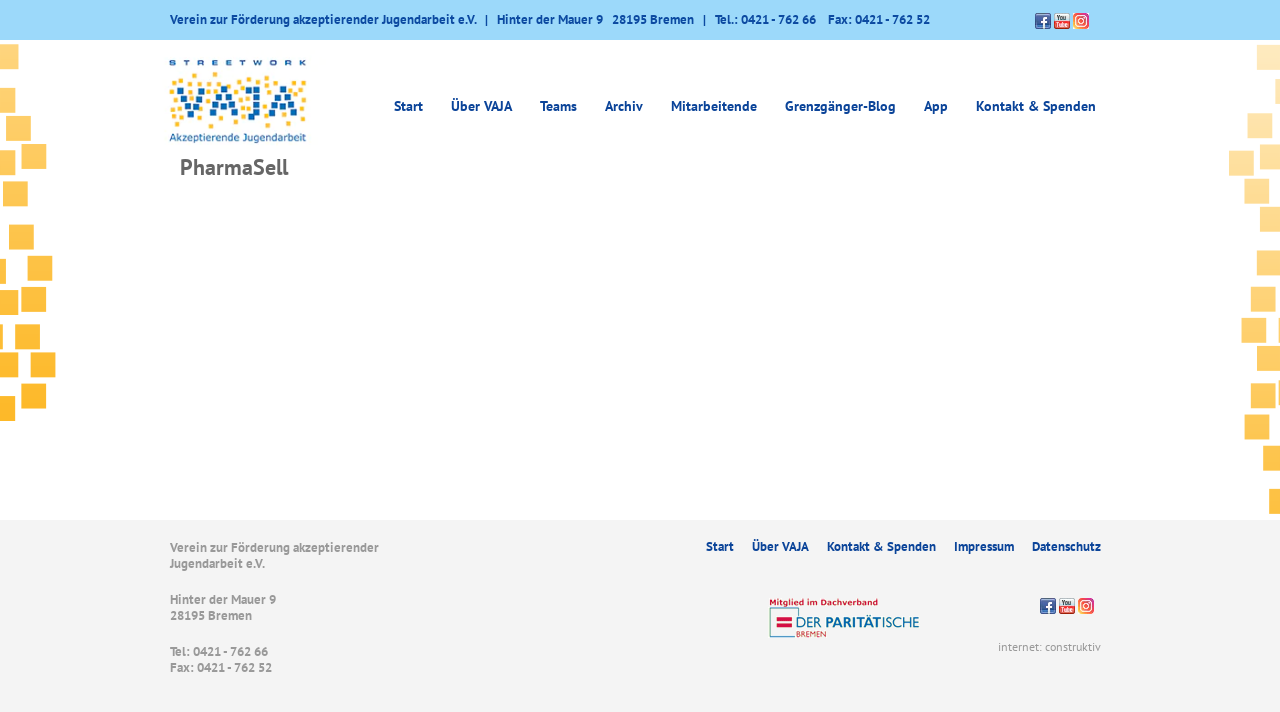

--- FILE ---
content_type: text/html; charset=UTF-8
request_url: https://vaja-bremen.de/orlypress_location/pharmasell/
body_size: 6186
content:
<!DOCTYPE html>
<html>
<head>
<meta charset="utf-8">
<base href="https://vaja-bremen.de/">
<link rel="alternate" type="application/rss+xml" title="Vaja e.V. RSS" href="https://vaja-bremen.de/feed/rss/"/>
<link rel="stylesheet" href='//vaja-bremen.de/wp-content/cache/wpfc-minified/jot2k6ii/fa41k.css' type="text/css" media="screen"/>
<meta name="viewport" content="width=device-width, initial-scale=1">
<!--[if lt IE 9]>
<script src="js/html5shiv.js"></script>
<script src="js/respond.min.js"></script>
<![endif]-->
<title>PharmaSell - VAJA e.V. - Streetwork in Bremen - VAJA e.V. &#8211; Streetwork in Bremen</title>
<meta name='robots' content='index, follow, max-image-preview:large, max-snippet:-1, max-video-preview:-1' />
<!-- This site is optimized with the Yoast SEO plugin v22.7 - https://yoast.com/wordpress/plugins/seo/ -->
<link rel="canonical" href="https://vaja-bremen.de/orlypress_location/pharmasell/" />
<meta property="og:locale" content="de_DE" />
<meta property="og:type" content="article" />
<meta property="og:title" content="PharmaSell - VAJA e.V. - Streetwork in Bremen" />
<meta property="og:url" content="https://vaja-bremen.de/orlypress_location/pharmasell/" />
<meta property="og:site_name" content="VAJA e.V. - Streetwork in Bremen" />
<meta property="article:publisher" content="https://www.facebook.com/VAJA.Bremen" />
<meta name="twitter:card" content="summary_large_image" />
<script type="application/ld+json" class="yoast-schema-graph">{"@context":"https://schema.org","@graph":[{"@type":"WebPage","@id":"https://vaja-bremen.de/orlypress_location/pharmasell/","url":"https://vaja-bremen.de/orlypress_location/pharmasell/","name":"PharmaSell - VAJA e.V. - Streetwork in Bremen","isPartOf":{"@id":"https://vaja-bremen.de/#website"},"datePublished":"2016-05-03T11:32:12+00:00","dateModified":"2016-05-03T11:32:12+00:00","breadcrumb":{"@id":"https://vaja-bremen.de/orlypress_location/pharmasell/#breadcrumb"},"inLanguage":"de","potentialAction":[{"@type":"ReadAction","target":["https://vaja-bremen.de/orlypress_location/pharmasell/"]}]},{"@type":"BreadcrumbList","@id":"https://vaja-bremen.de/orlypress_location/pharmasell/#breadcrumb","itemListElement":[{"@type":"ListItem","position":1,"name":"Startseite","item":"https://vaja-bremen.de/"},{"@type":"ListItem","position":2,"name":"Locations","item":"https://vaja-bremen.de/orlypress_location/"},{"@type":"ListItem","position":3,"name":"PharmaSell"}]},{"@type":"WebSite","@id":"https://vaja-bremen.de/#website","url":"https://vaja-bremen.de/","name":"VAJA e.V. - Streetwork in Bremen","description":"","potentialAction":[{"@type":"SearchAction","target":{"@type":"EntryPoint","urlTemplate":"https://vaja-bremen.de/?s={search_term_string}"},"query-input":"required name=search_term_string"}],"inLanguage":"de"}]}</script>
<!-- / Yoast SEO plugin. -->
<script type="text/javascript">
/* <![CDATA[ */
window._wpemojiSettings = {"baseUrl":"https:\/\/s.w.org\/images\/core\/emoji\/15.0.3\/72x72\/","ext":".png","svgUrl":"https:\/\/s.w.org\/images\/core\/emoji\/15.0.3\/svg\/","svgExt":".svg","source":{"concatemoji":"https:\/\/vaja-bremen.de\/wp-includes\/js\/wp-emoji-release.min.js?ver=6.5.7"}};
/*! This file is auto-generated */
!function(i,n){var o,s,e;function c(e){try{var t={supportTests:e,timestamp:(new Date).valueOf()};sessionStorage.setItem(o,JSON.stringify(t))}catch(e){}}function p(e,t,n){e.clearRect(0,0,e.canvas.width,e.canvas.height),e.fillText(t,0,0);var t=new Uint32Array(e.getImageData(0,0,e.canvas.width,e.canvas.height).data),r=(e.clearRect(0,0,e.canvas.width,e.canvas.height),e.fillText(n,0,0),new Uint32Array(e.getImageData(0,0,e.canvas.width,e.canvas.height).data));return t.every(function(e,t){return e===r[t]})}function u(e,t,n){switch(t){case"flag":return n(e,"\ud83c\udff3\ufe0f\u200d\u26a7\ufe0f","\ud83c\udff3\ufe0f\u200b\u26a7\ufe0f")?!1:!n(e,"\ud83c\uddfa\ud83c\uddf3","\ud83c\uddfa\u200b\ud83c\uddf3")&&!n(e,"\ud83c\udff4\udb40\udc67\udb40\udc62\udb40\udc65\udb40\udc6e\udb40\udc67\udb40\udc7f","\ud83c\udff4\u200b\udb40\udc67\u200b\udb40\udc62\u200b\udb40\udc65\u200b\udb40\udc6e\u200b\udb40\udc67\u200b\udb40\udc7f");case"emoji":return!n(e,"\ud83d\udc26\u200d\u2b1b","\ud83d\udc26\u200b\u2b1b")}return!1}function f(e,t,n){var r="undefined"!=typeof WorkerGlobalScope&&self instanceof WorkerGlobalScope?new OffscreenCanvas(300,150):i.createElement("canvas"),a=r.getContext("2d",{willReadFrequently:!0}),o=(a.textBaseline="top",a.font="600 32px Arial",{});return e.forEach(function(e){o[e]=t(a,e,n)}),o}function t(e){var t=i.createElement("script");t.src=e,t.defer=!0,i.head.appendChild(t)}"undefined"!=typeof Promise&&(o="wpEmojiSettingsSupports",s=["flag","emoji"],n.supports={everything:!0,everythingExceptFlag:!0},e=new Promise(function(e){i.addEventListener("DOMContentLoaded",e,{once:!0})}),new Promise(function(t){var n=function(){try{var e=JSON.parse(sessionStorage.getItem(o));if("object"==typeof e&&"number"==typeof e.timestamp&&(new Date).valueOf()<e.timestamp+604800&&"object"==typeof e.supportTests)return e.supportTests}catch(e){}return null}();if(!n){if("undefined"!=typeof Worker&&"undefined"!=typeof OffscreenCanvas&&"undefined"!=typeof URL&&URL.createObjectURL&&"undefined"!=typeof Blob)try{var e="postMessage("+f.toString()+"("+[JSON.stringify(s),u.toString(),p.toString()].join(",")+"));",r=new Blob([e],{type:"text/javascript"}),a=new Worker(URL.createObjectURL(r),{name:"wpTestEmojiSupports"});return void(a.onmessage=function(e){c(n=e.data),a.terminate(),t(n)})}catch(e){}c(n=f(s,u,p))}t(n)}).then(function(e){for(var t in e)n.supports[t]=e[t],n.supports.everything=n.supports.everything&&n.supports[t],"flag"!==t&&(n.supports.everythingExceptFlag=n.supports.everythingExceptFlag&&n.supports[t]);n.supports.everythingExceptFlag=n.supports.everythingExceptFlag&&!n.supports.flag,n.DOMReady=!1,n.readyCallback=function(){n.DOMReady=!0}}).then(function(){return e}).then(function(){var e;n.supports.everything||(n.readyCallback(),(e=n.source||{}).concatemoji?t(e.concatemoji):e.wpemoji&&e.twemoji&&(t(e.twemoji),t(e.wpemoji)))}))}((window,document),window._wpemojiSettings);
/* ]]> */
</script>
<style id='wp-emoji-styles-inline-css' type='text/css'>
img.wp-smiley, img.emoji {
display: inline !important;
border: none !important;
box-shadow: none !important;
height: 1em !important;
width: 1em !important;
margin: 0 0.07em !important;
vertical-align: -0.1em !important;
background: none !important;
padding: 0 !important;
}
</style>
<link rel='stylesheet' id='wp-block-library-css' href='//vaja-bremen.de/wp-content/cache/wpfc-minified/8a65kkf0/fa41k.css' type='text/css' media='all' />
<style id='classic-theme-styles-inline-css' type='text/css'>
/*! This file is auto-generated */
.wp-block-button__link{color:#fff;background-color:#32373c;border-radius:9999px;box-shadow:none;text-decoration:none;padding:calc(.667em + 2px) calc(1.333em + 2px);font-size:1.125em}.wp-block-file__button{background:#32373c;color:#fff;text-decoration:none}
</style>
<style id='global-styles-inline-css' type='text/css'>
body{--wp--preset--color--black: #000000;--wp--preset--color--cyan-bluish-gray: #abb8c3;--wp--preset--color--white: #ffffff;--wp--preset--color--pale-pink: #f78da7;--wp--preset--color--vivid-red: #cf2e2e;--wp--preset--color--luminous-vivid-orange: #ff6900;--wp--preset--color--luminous-vivid-amber: #fcb900;--wp--preset--color--light-green-cyan: #7bdcb5;--wp--preset--color--vivid-green-cyan: #00d084;--wp--preset--color--pale-cyan-blue: #8ed1fc;--wp--preset--color--vivid-cyan-blue: #0693e3;--wp--preset--color--vivid-purple: #9b51e0;--wp--preset--gradient--vivid-cyan-blue-to-vivid-purple: linear-gradient(135deg,rgba(6,147,227,1) 0%,rgb(155,81,224) 100%);--wp--preset--gradient--light-green-cyan-to-vivid-green-cyan: linear-gradient(135deg,rgb(122,220,180) 0%,rgb(0,208,130) 100%);--wp--preset--gradient--luminous-vivid-amber-to-luminous-vivid-orange: linear-gradient(135deg,rgba(252,185,0,1) 0%,rgba(255,105,0,1) 100%);--wp--preset--gradient--luminous-vivid-orange-to-vivid-red: linear-gradient(135deg,rgba(255,105,0,1) 0%,rgb(207,46,46) 100%);--wp--preset--gradient--very-light-gray-to-cyan-bluish-gray: linear-gradient(135deg,rgb(238,238,238) 0%,rgb(169,184,195) 100%);--wp--preset--gradient--cool-to-warm-spectrum: linear-gradient(135deg,rgb(74,234,220) 0%,rgb(151,120,209) 20%,rgb(207,42,186) 40%,rgb(238,44,130) 60%,rgb(251,105,98) 80%,rgb(254,248,76) 100%);--wp--preset--gradient--blush-light-purple: linear-gradient(135deg,rgb(255,206,236) 0%,rgb(152,150,240) 100%);--wp--preset--gradient--blush-bordeaux: linear-gradient(135deg,rgb(254,205,165) 0%,rgb(254,45,45) 50%,rgb(107,0,62) 100%);--wp--preset--gradient--luminous-dusk: linear-gradient(135deg,rgb(255,203,112) 0%,rgb(199,81,192) 50%,rgb(65,88,208) 100%);--wp--preset--gradient--pale-ocean: linear-gradient(135deg,rgb(255,245,203) 0%,rgb(182,227,212) 50%,rgb(51,167,181) 100%);--wp--preset--gradient--electric-grass: linear-gradient(135deg,rgb(202,248,128) 0%,rgb(113,206,126) 100%);--wp--preset--gradient--midnight: linear-gradient(135deg,rgb(2,3,129) 0%,rgb(40,116,252) 100%);--wp--preset--font-size--small: 13px;--wp--preset--font-size--medium: 20px;--wp--preset--font-size--large: 36px;--wp--preset--font-size--x-large: 42px;--wp--preset--spacing--20: 0.44rem;--wp--preset--spacing--30: 0.67rem;--wp--preset--spacing--40: 1rem;--wp--preset--spacing--50: 1.5rem;--wp--preset--spacing--60: 2.25rem;--wp--preset--spacing--70: 3.38rem;--wp--preset--spacing--80: 5.06rem;--wp--preset--shadow--natural: 6px 6px 9px rgba(0, 0, 0, 0.2);--wp--preset--shadow--deep: 12px 12px 50px rgba(0, 0, 0, 0.4);--wp--preset--shadow--sharp: 6px 6px 0px rgba(0, 0, 0, 0.2);--wp--preset--shadow--outlined: 6px 6px 0px -3px rgba(255, 255, 255, 1), 6px 6px rgba(0, 0, 0, 1);--wp--preset--shadow--crisp: 6px 6px 0px rgba(0, 0, 0, 1);}:where(.is-layout-flex){gap: 0.5em;}:where(.is-layout-grid){gap: 0.5em;}body .is-layout-flex{display: flex;}body .is-layout-flex{flex-wrap: wrap;align-items: center;}body .is-layout-flex > *{margin: 0;}body .is-layout-grid{display: grid;}body .is-layout-grid > *{margin: 0;}:where(.wp-block-columns.is-layout-flex){gap: 2em;}:where(.wp-block-columns.is-layout-grid){gap: 2em;}:where(.wp-block-post-template.is-layout-flex){gap: 1.25em;}:where(.wp-block-post-template.is-layout-grid){gap: 1.25em;}.has-black-color{color: var(--wp--preset--color--black) !important;}.has-cyan-bluish-gray-color{color: var(--wp--preset--color--cyan-bluish-gray) !important;}.has-white-color{color: var(--wp--preset--color--white) !important;}.has-pale-pink-color{color: var(--wp--preset--color--pale-pink) !important;}.has-vivid-red-color{color: var(--wp--preset--color--vivid-red) !important;}.has-luminous-vivid-orange-color{color: var(--wp--preset--color--luminous-vivid-orange) !important;}.has-luminous-vivid-amber-color{color: var(--wp--preset--color--luminous-vivid-amber) !important;}.has-light-green-cyan-color{color: var(--wp--preset--color--light-green-cyan) !important;}.has-vivid-green-cyan-color{color: var(--wp--preset--color--vivid-green-cyan) !important;}.has-pale-cyan-blue-color{color: var(--wp--preset--color--pale-cyan-blue) !important;}.has-vivid-cyan-blue-color{color: var(--wp--preset--color--vivid-cyan-blue) !important;}.has-vivid-purple-color{color: var(--wp--preset--color--vivid-purple) !important;}.has-black-background-color{background-color: var(--wp--preset--color--black) !important;}.has-cyan-bluish-gray-background-color{background-color: var(--wp--preset--color--cyan-bluish-gray) !important;}.has-white-background-color{background-color: var(--wp--preset--color--white) !important;}.has-pale-pink-background-color{background-color: var(--wp--preset--color--pale-pink) !important;}.has-vivid-red-background-color{background-color: var(--wp--preset--color--vivid-red) !important;}.has-luminous-vivid-orange-background-color{background-color: var(--wp--preset--color--luminous-vivid-orange) !important;}.has-luminous-vivid-amber-background-color{background-color: var(--wp--preset--color--luminous-vivid-amber) !important;}.has-light-green-cyan-background-color{background-color: var(--wp--preset--color--light-green-cyan) !important;}.has-vivid-green-cyan-background-color{background-color: var(--wp--preset--color--vivid-green-cyan) !important;}.has-pale-cyan-blue-background-color{background-color: var(--wp--preset--color--pale-cyan-blue) !important;}.has-vivid-cyan-blue-background-color{background-color: var(--wp--preset--color--vivid-cyan-blue) !important;}.has-vivid-purple-background-color{background-color: var(--wp--preset--color--vivid-purple) !important;}.has-black-border-color{border-color: var(--wp--preset--color--black) !important;}.has-cyan-bluish-gray-border-color{border-color: var(--wp--preset--color--cyan-bluish-gray) !important;}.has-white-border-color{border-color: var(--wp--preset--color--white) !important;}.has-pale-pink-border-color{border-color: var(--wp--preset--color--pale-pink) !important;}.has-vivid-red-border-color{border-color: var(--wp--preset--color--vivid-red) !important;}.has-luminous-vivid-orange-border-color{border-color: var(--wp--preset--color--luminous-vivid-orange) !important;}.has-luminous-vivid-amber-border-color{border-color: var(--wp--preset--color--luminous-vivid-amber) !important;}.has-light-green-cyan-border-color{border-color: var(--wp--preset--color--light-green-cyan) !important;}.has-vivid-green-cyan-border-color{border-color: var(--wp--preset--color--vivid-green-cyan) !important;}.has-pale-cyan-blue-border-color{border-color: var(--wp--preset--color--pale-cyan-blue) !important;}.has-vivid-cyan-blue-border-color{border-color: var(--wp--preset--color--vivid-cyan-blue) !important;}.has-vivid-purple-border-color{border-color: var(--wp--preset--color--vivid-purple) !important;}.has-vivid-cyan-blue-to-vivid-purple-gradient-background{background: var(--wp--preset--gradient--vivid-cyan-blue-to-vivid-purple) !important;}.has-light-green-cyan-to-vivid-green-cyan-gradient-background{background: var(--wp--preset--gradient--light-green-cyan-to-vivid-green-cyan) !important;}.has-luminous-vivid-amber-to-luminous-vivid-orange-gradient-background{background: var(--wp--preset--gradient--luminous-vivid-amber-to-luminous-vivid-orange) !important;}.has-luminous-vivid-orange-to-vivid-red-gradient-background{background: var(--wp--preset--gradient--luminous-vivid-orange-to-vivid-red) !important;}.has-very-light-gray-to-cyan-bluish-gray-gradient-background{background: var(--wp--preset--gradient--very-light-gray-to-cyan-bluish-gray) !important;}.has-cool-to-warm-spectrum-gradient-background{background: var(--wp--preset--gradient--cool-to-warm-spectrum) !important;}.has-blush-light-purple-gradient-background{background: var(--wp--preset--gradient--blush-light-purple) !important;}.has-blush-bordeaux-gradient-background{background: var(--wp--preset--gradient--blush-bordeaux) !important;}.has-luminous-dusk-gradient-background{background: var(--wp--preset--gradient--luminous-dusk) !important;}.has-pale-ocean-gradient-background{background: var(--wp--preset--gradient--pale-ocean) !important;}.has-electric-grass-gradient-background{background: var(--wp--preset--gradient--electric-grass) !important;}.has-midnight-gradient-background{background: var(--wp--preset--gradient--midnight) !important;}.has-small-font-size{font-size: var(--wp--preset--font-size--small) !important;}.has-medium-font-size{font-size: var(--wp--preset--font-size--medium) !important;}.has-large-font-size{font-size: var(--wp--preset--font-size--large) !important;}.has-x-large-font-size{font-size: var(--wp--preset--font-size--x-large) !important;}
.wp-block-navigation a:where(:not(.wp-element-button)){color: inherit;}
:where(.wp-block-post-template.is-layout-flex){gap: 1.25em;}:where(.wp-block-post-template.is-layout-grid){gap: 1.25em;}
:where(.wp-block-columns.is-layout-flex){gap: 2em;}:where(.wp-block-columns.is-layout-grid){gap: 2em;}
.wp-block-pullquote{font-size: 1.5em;line-height: 1.6;}
</style>
<link rel='stylesheet' id='contact-form-7-css' href='//vaja-bremen.de/wp-content/cache/wpfc-minified/2ncwu12d/fa41k.css' type='text/css' media='all' />
<link rel="https://api.w.org/" href="https://vaja-bremen.de/wp-json/" /><link rel="alternate" type="application/json" href="https://vaja-bremen.de/wp-json/wp/v2/locations/4482" /><link rel="EditURI" type="application/rsd+xml" title="RSD" href="https://vaja-bremen.de/xmlrpc.php?rsd" />
<meta name="generator" content="WordPress 6.5.7" />
<link rel='shortlink' href='https://vaja-bremen.de/?p=4482' />
<link rel="alternate" type="application/json+oembed" href="https://vaja-bremen.de/wp-json/oembed/1.0/embed?url=https%3A%2F%2Fvaja-bremen.de%2Forlypress_location%2Fpharmasell%2F" />
<link rel="alternate" type="text/xml+oembed" href="https://vaja-bremen.de/wp-json/oembed/1.0/embed?url=https%3A%2F%2Fvaja-bremen.de%2Forlypress_location%2Fpharmasell%2F&#038;format=xml" />
<script>document.createElement( "picture" );if(!window.HTMLPictureElement && document.addEventListener) {window.addEventListener("DOMContentLoaded", function() {var s = document.createElement("script");s.src = "https://vaja-bremen.de/wp-content/plugins/webp-express/js/picturefill.min.js";document.body.appendChild(s);});}</script></head>
<body>
<div id="side-right"></div>
<div id="side-left"></div>
<div id="header_blue">
<div class="container">
<div id="header_contact">
Verein zur Förderung akzeptierender Jugendarbeit e.V.&nbsp;&nbsp;&nbsp;&#124;&nbsp;&nbsp;&nbsp;Hinter der Mauer 9            &nbsp;&nbsp;28195 Bremen&nbsp;&nbsp;&nbsp;&#124;&nbsp;&nbsp;&nbsp;Tel.: 0421 - 762 66            &nbsp;&nbsp; Fax: 0421 - 762 52        </div>
<div id="header_social">
<a href="https://www.facebook.com/VAJA.Bremen" target="_blank"><picture><source srcset="https://vaja-bremen.de/wp-content/webp-express/webp-images/themes/vaja/img/icon_fb.png.webp" type="image/webp"><img src="https://vaja-bremen.de/wp-content/themes/vaja/img/icon_fb.png" class="webpexpress-processed"></picture></a>
<a href="https://www.youtube.com/channel/UCVd95wFpZ-0viRlzAZsISsg" target="_blank"><picture><source srcset="https://vaja-bremen.de/wp-content/webp-express/webp-images/themes/vaja/img/icon_yt.png.webp" type="image/webp"><img src="https://vaja-bremen.de/wp-content/themes/vaja/img/icon_yt.png" class="webpexpress-processed"></picture></a>
<a href="https://www.instagram.com/vaja_streetwork_bremen/" target="_blank"><picture><source srcset="https://vaja-bremen.de/wp-content/webp-express/webp-images/themes/vaja/img/icon_insta.png.webp" type="image/webp"><img src="https://vaja-bremen.de/wp-content/themes/vaja/img/icon_insta.png" class="social webpexpress-processed"></picture></a>
</div>
<div class="clearfix"></div>
</div>
</div>
<header class="container">
<div id="desktop-nav">
<div id="header_logo" class="pull-left">
<a href="https://vaja-bremen.de">
<picture><source srcset="https://vaja-bremen.de/wp-content/webp-express/webp-images/themes/vaja/img/logo.png.webp" type="image/webp"><img src="https://vaja-bremen.de/wp-content/themes/vaja/img/logo.png" alt="VAJA e.V. – Streetwork in Bremen" class="webpexpress-processed"></picture>
</a>
</div>
<nav id="mainnavi" class="pull-right">
<div class="menu-hauptmenue-container"><ul id="menu-hauptmenue" class="menu"><li id="menu-item-6" class="menu-item menu-item-type-custom menu-item-object-custom menu-item-home menu-item-6"><a href="https://vaja-bremen.de/">Start</a></li>
<li id="menu-item-7681" class="menu-item menu-item-type-custom menu-item-object-custom menu-item-has-children menu-item-7681"><a>Über VAJA</a>
<ul class="sub-menu">
<li id="menu-item-94" class="menu-item menu-item-type-post_type menu-item-object-page menu-item-94"><a href="https://vaja-bremen.de/ueber-vaja/der-verein/">Der Verein</a></li>
<li id="menu-item-955" class="menu-item menu-item-type-post_type menu-item-object-page menu-item-955"><a href="https://vaja-bremen.de/aufsuchende-jugendarbeit/">Streetwork / Aufsuchende Jugendarbeit</a></li>
<li id="menu-item-95" class="menu-item menu-item-type-post_type menu-item-object-page menu-item-95"><a href="https://vaja-bremen.de/ueber-vaja/akzeptierende-jugendarbeit/">Akzeptierende Jugendarbeit</a></li>
<li id="menu-item-96" class="menu-item menu-item-type-post_type menu-item-object-page menu-item-96"><a href="https://vaja-bremen.de/ueber-vaja/basisliteratur/">Basisliteratur</a></li>
<li id="menu-item-119" class="menu-item menu-item-type-post_type menu-item-object-page menu-item-119"><a href="https://vaja-bremen.de/koop-partner/">Kooperationspartner</a></li>
</ul>
</li>
<li id="menu-item-288" class="menu-item menu-item-type-post_type menu-item-object-page menu-item-has-children menu-item-288"><a href="https://vaja-bremen.de/teams/">Teams</a>
<ul class="sub-menu">
<li id="menu-item-296" class="menu-item menu-item-type-post_type menu-item-object-page menu-item-296"><a href="https://vaja-bremen.de/teams/regionalteam-ost/">Regionalteam Ost</a></li>
<li id="menu-item-319" class="menu-item menu-item-type-post_type menu-item-object-page menu-item-319"><a href="https://vaja-bremen.de/teams/regionalteam-sued/">Regionalteam Süd</a></li>
<li id="menu-item-316" class="menu-item menu-item-type-post_type menu-item-object-page menu-item-316"><a href="https://vaja-bremen.de/teams/regionalteam-mittewest/">Regionalteam Mitte/West</a></li>
<li id="menu-item-324" class="menu-item menu-item-type-post_type menu-item-object-page menu-item-324"><a href="https://vaja-bremen.de/teams/team-subkultur/">Team Subkultur</a></li>
<li id="menu-item-328" class="menu-item menu-item-type-post_type menu-item-object-page menu-item-328"><a href="https://vaja-bremen.de/teams/spot/">spot.</a></li>
<li id="menu-item-6297" class="menu-item menu-item-type-post_type menu-item-object-page menu-item-6297"><a href="https://vaja-bremen.de/teams/connect/">connect</a></li>
<li id="menu-item-299" class="menu-item menu-item-type-post_type menu-item-object-page menu-item-299"><a href="https://vaja-bremen.de/teams/adero/">Fach- und Beratungsstelle ADERO</a></li>
<li id="menu-item-8520" class="menu-item menu-item-type-post_type menu-item-object-page menu-item-8520"><a href="https://vaja-bremen.de/teams/cowork/">CoWork (bis 2022)</a></li>
<li id="menu-item-3618" class="menu-item menu-item-type-post_type menu-item-object-page menu-item-3618"><a href="https://vaja-bremen.de/teams/jamil/">JAMIL (bis 2019)</a></li>
<li id="menu-item-334" class="menu-item menu-item-type-post_type menu-item-object-page menu-item-334"><a href="https://vaja-bremen.de/teams/pro-meile/">Pro Meile (bis 2016)</a></li>
<li id="menu-item-295" class="menu-item menu-item-type-post_type menu-item-object-page menu-item-295"><a href="https://vaja-bremen.de/teams/freizi-borgfeld/">Freizi Borgfeld (bis 2015)</a></li>
<li id="menu-item-9133" class="menu-item menu-item-type-post_type menu-item-object-page menu-item-9133"><a href="https://vaja-bremen.de/teams/kurswechsel/">Kurswechsel (bis 2015)</a></li>
</ul>
</li>
<li id="menu-item-7682" class="menu-item menu-item-type-custom menu-item-object-custom menu-item-has-children menu-item-7682"><a>Archiv</a>
<ul class="sub-menu">
<li id="menu-item-112" class="menu-item menu-item-type-taxonomy menu-item-object-category menu-item-112"><a href="https://vaja-bremen.de/themen/lesen/">Lesen</a></li>
<li id="menu-item-114" class="menu-item menu-item-type-taxonomy menu-item-object-category menu-item-114"><a href="https://vaja-bremen.de/themen/sehen/">Sehen</a></li>
<li id="menu-item-111" class="menu-item menu-item-type-taxonomy menu-item-object-category menu-item-111"><a href="https://vaja-bremen.de/themen/hoeren/">Hören</a></li>
<li id="menu-item-2601" class="menu-item menu-item-type-taxonomy menu-item-object-category menu-item-2601"><a href="https://vaja-bremen.de/themen/aktuelles-archiv/">Aktuelles-Meldungen</a></li>
</ul>
</li>
<li id="menu-item-283" class="menu-item menu-item-type-post_type menu-item-object-page menu-item-283"><a href="https://vaja-bremen.de/mitarbeiterinnen/">Mitarbeitende</a></li>
<li id="menu-item-6715" class="menu-item menu-item-type-taxonomy menu-item-object-category menu-item-6715"><a href="https://vaja-bremen.de/themen/grenzgaenger-blog/">Grenzgänger-Blog</a></li>
<li id="menu-item-2627" class="menu-item menu-item-type-post_type menu-item-object-page menu-item-2627"><a href="https://vaja-bremen.de/app/">App</a></li>
<li id="menu-item-123" class="menu-item menu-item-type-post_type menu-item-object-page menu-item-123"><a href="https://vaja-bremen.de/kontakt/">Kontakt &#038; Spenden</a></li>
</ul></div>        </nav>
<div id="mobile-toggle">
<picture><source srcset="https://vaja-bremen.de/wp-content/webp-express/webp-images/themes/vaja/img/menu.png.webp" type="image/webp"><img src="https://vaja-bremen.de/wp-content/themes/vaja/img/menu.png" class="webpexpress-processed"></picture>
</div>
<div class="clearfix"></div>
</div>
<div id="mobile-nav">
<div id="mobile-header-inner">
<div id="header_logo" class="pull-left">
<a href="https://vaja-bremen.de">
<picture><source srcset="https://vaja-bremen.de/wp-content/webp-express/webp-images/themes/vaja/img/logo.png.webp" type="image/webp"><img src="https://vaja-bremen.de/wp-content/themes/vaja/img/logo.png" alt="VAJA e.V. – Streetwork in Bremen" class="webpexpress-processed"></picture>
</a>
</div>
<div id="mobile-toggle">
<picture><source srcset="https://vaja-bremen.de/wp-content/webp-express/webp-images/themes/vaja/img/menu.png.webp" type="image/webp"><img src="https://vaja-bremen.de/wp-content/themes/vaja/img/menu.png" class="webpexpress-processed"></picture>
</div>
</div>
<nav id="mainnavi" class="pull-right">
<div class="menu-hauptmenue-container"><ul id="menu-hauptmenue-1" class="menu"><li class="menu-item menu-item-type-custom menu-item-object-custom menu-item-home menu-item-6"><a href="https://vaja-bremen.de/">Start</a></li>
<li class="menu-item menu-item-type-custom menu-item-object-custom menu-item-has-children menu-item-7681"><a>Über VAJA</a>
<ul class="sub-menu">
<li class="menu-item menu-item-type-post_type menu-item-object-page menu-item-94"><a href="https://vaja-bremen.de/ueber-vaja/der-verein/">Der Verein</a></li>
<li class="menu-item menu-item-type-post_type menu-item-object-page menu-item-955"><a href="https://vaja-bremen.de/aufsuchende-jugendarbeit/">Streetwork / Aufsuchende Jugendarbeit</a></li>
<li class="menu-item menu-item-type-post_type menu-item-object-page menu-item-95"><a href="https://vaja-bremen.de/ueber-vaja/akzeptierende-jugendarbeit/">Akzeptierende Jugendarbeit</a></li>
<li class="menu-item menu-item-type-post_type menu-item-object-page menu-item-96"><a href="https://vaja-bremen.de/ueber-vaja/basisliteratur/">Basisliteratur</a></li>
<li class="menu-item menu-item-type-post_type menu-item-object-page menu-item-119"><a href="https://vaja-bremen.de/koop-partner/">Kooperationspartner</a></li>
</ul>
</li>
<li class="menu-item menu-item-type-post_type menu-item-object-page menu-item-has-children menu-item-288"><a href="https://vaja-bremen.de/teams/">Teams</a>
<ul class="sub-menu">
<li class="menu-item menu-item-type-post_type menu-item-object-page menu-item-296"><a href="https://vaja-bremen.de/teams/regionalteam-ost/">Regionalteam Ost</a></li>
<li class="menu-item menu-item-type-post_type menu-item-object-page menu-item-319"><a href="https://vaja-bremen.de/teams/regionalteam-sued/">Regionalteam Süd</a></li>
<li class="menu-item menu-item-type-post_type menu-item-object-page menu-item-316"><a href="https://vaja-bremen.de/teams/regionalteam-mittewest/">Regionalteam Mitte/West</a></li>
<li class="menu-item menu-item-type-post_type menu-item-object-page menu-item-324"><a href="https://vaja-bremen.de/teams/team-subkultur/">Team Subkultur</a></li>
<li class="menu-item menu-item-type-post_type menu-item-object-page menu-item-328"><a href="https://vaja-bremen.de/teams/spot/">spot.</a></li>
<li class="menu-item menu-item-type-post_type menu-item-object-page menu-item-6297"><a href="https://vaja-bremen.de/teams/connect/">connect</a></li>
<li class="menu-item menu-item-type-post_type menu-item-object-page menu-item-299"><a href="https://vaja-bremen.de/teams/adero/">Fach- und Beratungsstelle ADERO</a></li>
<li class="menu-item menu-item-type-post_type menu-item-object-page menu-item-8520"><a href="https://vaja-bremen.de/teams/cowork/">CoWork (bis 2022)</a></li>
<li class="menu-item menu-item-type-post_type menu-item-object-page menu-item-3618"><a href="https://vaja-bremen.de/teams/jamil/">JAMIL (bis 2019)</a></li>
<li class="menu-item menu-item-type-post_type menu-item-object-page menu-item-334"><a href="https://vaja-bremen.de/teams/pro-meile/">Pro Meile (bis 2016)</a></li>
<li class="menu-item menu-item-type-post_type menu-item-object-page menu-item-295"><a href="https://vaja-bremen.de/teams/freizi-borgfeld/">Freizi Borgfeld (bis 2015)</a></li>
<li class="menu-item menu-item-type-post_type menu-item-object-page menu-item-9133"><a href="https://vaja-bremen.de/teams/kurswechsel/">Kurswechsel (bis 2015)</a></li>
</ul>
</li>
<li class="menu-item menu-item-type-custom menu-item-object-custom menu-item-has-children menu-item-7682"><a>Archiv</a>
<ul class="sub-menu">
<li class="menu-item menu-item-type-taxonomy menu-item-object-category menu-item-112"><a href="https://vaja-bremen.de/themen/lesen/">Lesen</a></li>
<li class="menu-item menu-item-type-taxonomy menu-item-object-category menu-item-114"><a href="https://vaja-bremen.de/themen/sehen/">Sehen</a></li>
<li class="menu-item menu-item-type-taxonomy menu-item-object-category menu-item-111"><a href="https://vaja-bremen.de/themen/hoeren/">Hören</a></li>
<li class="menu-item menu-item-type-taxonomy menu-item-object-category menu-item-2601"><a href="https://vaja-bremen.de/themen/aktuelles-archiv/">Aktuelles-Meldungen</a></li>
</ul>
</li>
<li class="menu-item menu-item-type-post_type menu-item-object-page menu-item-283"><a href="https://vaja-bremen.de/mitarbeiterinnen/">Mitarbeitende</a></li>
<li class="menu-item menu-item-type-taxonomy menu-item-object-category menu-item-6715"><a href="https://vaja-bremen.de/themen/grenzgaenger-blog/">Grenzgänger-Blog</a></li>
<li class="menu-item menu-item-type-post_type menu-item-object-page menu-item-2627"><a href="https://vaja-bremen.de/app/">App</a></li>
<li class="menu-item menu-item-type-post_type menu-item-object-page menu-item-123"><a href="https://vaja-bremen.de/kontakt/">Kontakt &#038; Spenden</a></li>
</ul></div>        </nav>
</div>
</header>
<section id="content" class="container">
<h2>PharmaSell</h2>
<div class="clearfix"></div>
</section>
<div class="clearfix"></div>
<footer>
<div class="container">
<div id="footer_contact" class="third">
<p>Verein zur Förderung akzeptierender Jugendarbeit e.V.</p>
<p>Hinter der Mauer 9<br/>28195 Bremen</p>
<p>Tel: 0421 - 762 66<br/>Fax: 0421 - 762 52</p>
</div>
<div class="third two">
<nav id="footer" class="full">
<div class="menu-footer-container"><ul id="menu-footer" class="menu"><li id="menu-item-661" class="menu-item menu-item-type-post_type menu-item-object-page menu-item-home menu-item-661"><a href="https://vaja-bremen.de/">Start</a></li>
<li id="menu-item-175" class="menu-item menu-item-type-post_type menu-item-object-page menu-item-175"><a href="https://vaja-bremen.de/ueber-vaja/der-verein/">Über VAJA</a></li>
<li id="menu-item-172" class="menu-item menu-item-type-post_type menu-item-object-page menu-item-172"><a href="https://vaja-bremen.de/kontakt/">Kontakt &#038; Spenden</a></li>
<li id="menu-item-171" class="menu-item menu-item-type-post_type menu-item-object-page menu-item-171"><a href="https://vaja-bremen.de/impressum/">Impressum</a></li>
<li id="menu-item-6444" class="menu-item menu-item-type-post_type menu-item-object-page menu-item-has-children menu-item-6444"><a href="https://vaja-bremen.de/datenschutz/">Datenschutz</a>
<ul class="sub-menu">
<li id="menu-item-7414" class="menu-item menu-item-type-post_type menu-item-object-page menu-item-7414"><a href="https://vaja-bremen.de/datenschutz-website/">Webseite</a></li>
<li id="menu-item-7418" class="menu-item menu-item-type-post_type menu-item-object-page menu-item-7418"><a href="https://vaja-bremen.de/datenschutz-streetwork/">Streetwork</a></li>
<li id="menu-item-7883" class="menu-item menu-item-type-post_type menu-item-object-page menu-item-7883"><a href="https://vaja-bremen.de/datenschutz-facebook/">Facebook</a></li>
</ul>
</li>
</ul></div>            </nav>
<div id="footer_images" class="pull-right third two">
<a href="http://www.paritaet-bremen.de/" target="_blank"><picture><source srcset="https://vaja-bremen.de/wp-content/webp-express/webp-images/themes/vaja/img/paritaet.png.webp" type="image/webp"><img src="https://vaja-bremen.de/wp-content/themes/vaja/img/paritaet.png" class="webpexpress-processed"></picture></a>
</div>
<div id="footer_social" class="pull-right third">
<a href="https://www.facebook.com/VAJA.Bremen" target="_blank"><picture><source srcset="https://vaja-bremen.de/wp-content/webp-express/webp-images/themes/vaja/img/icon_fb.png.webp" type="image/webp"><img src="https://vaja-bremen.de/wp-content/themes/vaja/img/icon_fb.png" class="social webpexpress-processed"></picture></a>
<a href="https://www.youtube.com/channel/UCVd95wFpZ-0viRlzAZsISsg" target="_blank"><picture><source srcset="https://vaja-bremen.de/wp-content/webp-express/webp-images/themes/vaja/img/icon_yt.png.webp" type="image/webp"><img src="https://vaja-bremen.de/wp-content/themes/vaja/img/icon_yt.png" class="social webpexpress-processed"></picture></a>
<a href="https://www.instagram.com/vaja_streetwork_bremen/" target="_blank"><picture><source srcset="https://vaja-bremen.de/wp-content/webp-express/webp-images/themes/vaja/img/icon_insta.png.webp" type="image/webp"><img src="https://vaja-bremen.de/wp-content/themes/vaja/img/icon_insta.png" class="social webpexpress-processed"></picture></a>
</div>
<div class="clearfix"></div>
<div id="construktiv" class="clearfix">
<a href="http://www.construktiv.de/" target="_blank" rel="nofollow">
internet: construktiv
</a>
</div>
</div>
</div>
<div class="clearfix"></div>
</footer>
<script type="text/javascript" src="https://vaja-bremen.de/wp-includes/js/dist/vendor/wp-polyfill-inert.min.js?ver=3.1.2" id="wp-polyfill-inert-js"></script>
<script type="text/javascript" src="https://vaja-bremen.de/wp-includes/js/dist/vendor/regenerator-runtime.min.js?ver=0.14.0" id="regenerator-runtime-js"></script>
<script type="text/javascript" src="https://vaja-bremen.de/wp-includes/js/dist/vendor/wp-polyfill.min.js?ver=3.15.0" id="wp-polyfill-js"></script>
<script type="text/javascript" src="https://vaja-bremen.de/wp-includes/js/dist/hooks.min.js?ver=2810c76e705dd1a53b18" id="wp-hooks-js"></script>
<script type="text/javascript" src="https://vaja-bremen.de/wp-includes/js/dist/i18n.min.js?ver=5e580eb46a90c2b997e6" id="wp-i18n-js"></script>
<script type="text/javascript" id="wp-i18n-js-after">
/* <![CDATA[ */
wp.i18n.setLocaleData( { 'text direction\u0004ltr': [ 'ltr' ] } );
/* ]]> */
</script>
<script type="text/javascript" src="https://vaja-bremen.de/wp-content/plugins/contact-form-7/includes/swv/js/index.js?ver=5.9.8" id="swv-js"></script>
<script type="text/javascript" id="contact-form-7-js-extra">
/* <![CDATA[ */
var wpcf7 = {"api":{"root":"https:\/\/vaja-bremen.de\/wp-json\/","namespace":"contact-form-7\/v1"}};
/* ]]> */
</script>
<script type="text/javascript" src="https://vaja-bremen.de/wp-content/plugins/contact-form-7/includes/js/index.js?ver=5.9.8" id="contact-form-7-js"></script>
<script src="https://vaja-bremen.de/wp-content/themes/vaja/js/jquery.min.js"></script>
<script src="https://vaja-bremen.de/wp-content/themes/vaja/js/lightbox-2.6.min.js"></script>
<script src="https://vaja-bremen.de/wp-content/themes/vaja/js/vaja.js?v=1.0.1"></script></body></html><!-- WP Fastest Cache file was created in 0.13321495056152 seconds, on 20-12-25 12:36:36 -->

--- FILE ---
content_type: text/javascript
request_url: https://vaja-bremen.de/wp-content/themes/vaja/js/vaja.js?v=1.0.1
body_size: 651
content:
//mitarbeiter
$(".mitarbeiter").click(function () {
    if ($(this).children().closest(".mitarbeiterinfobox").css('display') == 'none') {
        $(".mitarbeiterinfobox").hide();
        $(this).children(".mitarbeiterinfobox").stop(true, false).slideToggle('fast');
    } else {
        $(this).children(".mitarbeiterinfobox").hide();
        $(".mitarbeiterinfobox").hide();
    }
});


//Footer bei zu kurzem Inhalt an den unteren Bildschirmrand schieben
var target_height = $(window).height() - 376;
$("#content").css('min-height', target_height);

//Slider
var zeit = 500;
$(document).ready(function () {
    $('#slider').find('.slide').first().addClass('active');
});
if ($('.slide').size() > 1) {
    $('.nextslide').click(function () {
        if ($('.slider').find('.active').next().length === 0) {
            $('.slider').find('.active').removeClass('active').clearQueue().fadeOut(zeit).prevAll('.slide').last().fadeIn(zeit).addClass('active');
        }
        else {
            $('.slider').find('.active').removeClass('active').clearQueue().fadeOut(zeit).next().fadeIn(zeit).addClass('active');
        }
    });

    $('.prevslide').click(function () {
        if ($('.slider').find('.active').prev().length === 0) {
            $('.slider').find('.active').removeClass('active').clearQueue().fadeOut(zeit).nextAll('.slide').last().fadeIn(zeit).addClass('active');
        }
        else {
            $('.slider').find('.active').removeClass('active').clearQueue().fadeOut(zeit).prev().fadeIn(zeit).addClass('active');
        }
    });
}
else {
    $('.nextslide').addClass('disabled');
    $('.prevslide').addClass('disabled');
}


//Aktuelles
var timeinseconds = 10; //10
var time = timeinseconds * 1000;
function newaktuelles(id) {
    var newid = id;
    var container = "#aktuelles";
    var eintragklasse = "activeEintrag";
    var eintrag = "#eintrag";
    var indicatorklasse = "activeIndicator";
    var indicator = "#indicator";

    $(container).find('.' + eintragklasse).removeClass(eintragklasse);
    $(container).find('.' + indicatorklasse).removeClass(indicatorklasse);
    $(eintrag + newid).addClass(eintragklasse);
    $(indicator + newid).addClass(indicatorklasse);
}

var currentSlide = 1;

function aktuellesshuffle() {
    var aktuellesindicator = parseInt($('#aktuellesSectionLinks').find('.activeIndicator').attr("id").replace("indicator", ""));
    var indicatorcount = $('.indicatorlink').length;
    if (aktuellesindicator >= indicatorcount) {
        newaktuelles(1);
        currentSlide = 1;
    } else {
        newaktuelles(aktuellesindicator + 1);
        currentSlide = aktuellesindicator + 1;
    }

    window.setTimeout(aktuellesshuffle, time);
}

$('#mobile-aktuelles-navigation #prev').click(function(){
    newaktuelles(currentSlide - 1);
    currentSlide--;

    var indicatorcount = $('.indicatorlink').length;
    if (currentSlide <= 0) {
        newaktuelles(indicatorcount);
        currentSlide = indicatorcount;
    }
});
$('#mobile-aktuelles-navigation #next').click(function(){
    newaktuelles(currentSlide + 1);
    currentSlide++;

    var indicatorcount = $('.indicatorlink').length + 1;
    if (currentSlide >= indicatorcount) {
        newaktuelles(1);
        currentSlide = 1;
    }
});

$(document).ready(function () {
    if ($("#aktuelles").length != 0) {
        newaktuelles(1);
        window.setTimeout(aktuellesshuffle, time);
    }

    $("#mobile-toggle img").click(function(){
        $("#mobile-nav .menu-hauptmenue-container > ul").slideToggle('slow');
    });

    $("#mobile-nav li.menu-item-has-children").click(function(){
        $(this).find('ul').slideToggle('slow');
    });
});